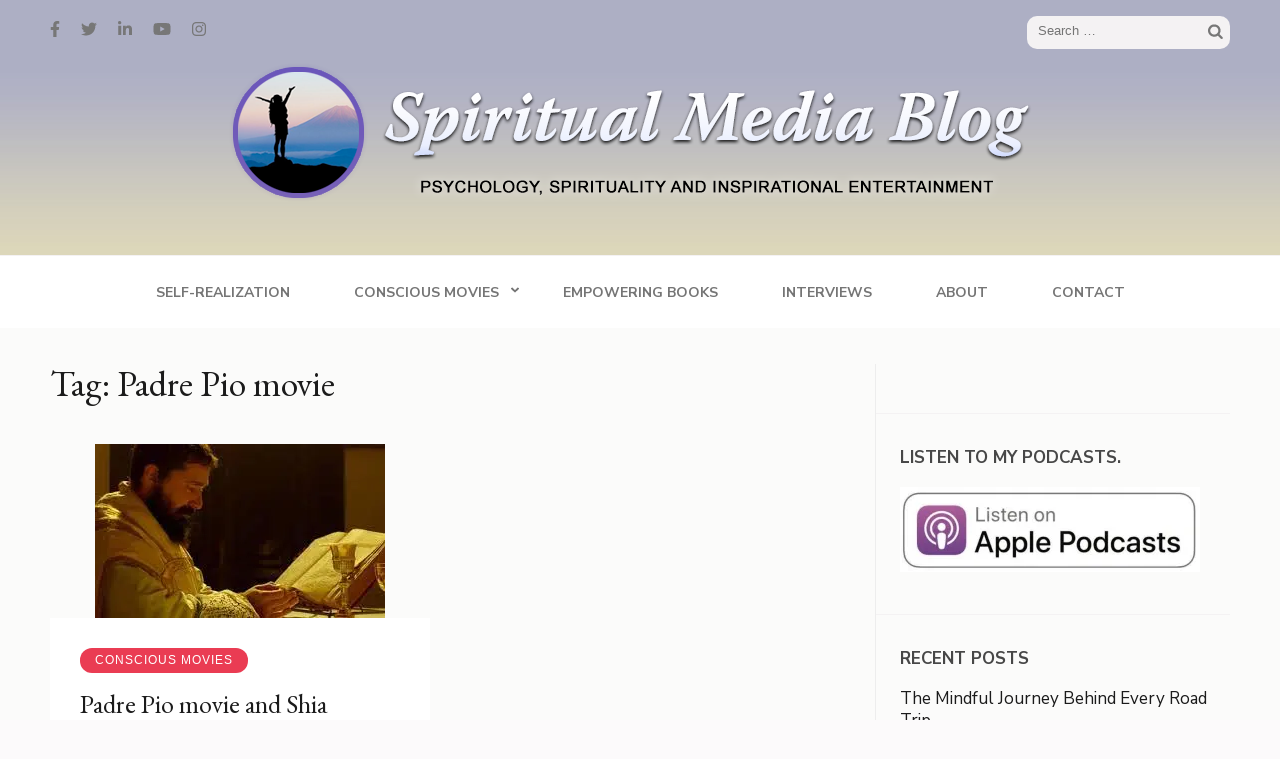

--- FILE ---
content_type: text/html; charset=UTF-8
request_url: https://www.spiritualmediablog.com/tag/padre-pio-movie/
body_size: 14333
content:
<!DOCTYPE html>
<html lang="en-US" id="html">
<head itemscope itemtype="https://schema.org/WebSite">
<meta charset="UTF-8">
<meta name="viewport" content="width=device-width, initial-scale=1">
<link rel="profile" href="https://gmpg.org/xfn/11">
<link rel="pingback" href="https://www.spiritualmediablog.com/xmlrpc.php">

<meta name='robots' content='index, follow, max-image-preview:large, max-snippet:-1, max-video-preview:-1' />
	<style>img:is([sizes="auto" i], [sizes^="auto," i]) { contain-intrinsic-size: 3000px 1500px }</style>
	<meta property="og:title" content="Spiritual Media Blog"/>
<meta property="og:description" content="Psychology, Spirituality, Inspirational Entertainment"/>
<meta property="og:image" content="https://www.spiritualmediablog.com/wp-content/uploads/2022/09/pio.jpeg"/>
<meta property="og:image:width" content="290" />
<meta property="og:image:height" content="174" />
<meta property="og:image:type" content="image/jpeg" />
<meta property="og:type" content="article"/>
<meta property="og:article:published_time" content="2022-09-18 09:52:05"/>
<meta property="og:article:modified_time" content="2022-09-18 09:53:21"/>
<meta property="og:article:tag" content="Padre Pio movie"/>
<meta property="og:article:tag" content="Shia LaBeouf spiritual transformation"/>
<meta name="twitter:card" content="summary">
<meta name="twitter:title" content="Spiritual Media Blog"/>
<meta name="twitter:description" content="Psychology, Spirituality, Inspirational Entertainment"/>
<meta name="twitter:image" content="https://www.spiritualmediablog.com/wp-content/uploads/2022/09/pio.jpeg"/>

	<!-- This site is optimized with the Yoast SEO plugin v26.3 - https://yoast.com/wordpress/plugins/seo/ -->
	<title>Padre Pio movie Archives - Spiritual Media Blog</title>
	<link rel="canonical" href="https://www.spiritualmediablog.com/tag/padre-pio-movie/" />
	<meta property="og:url" content="https://www.spiritualmediablog.com/tag/padre-pio-movie/" />
	<meta property="og:site_name" content="Spiritual Media Blog" />
	<meta name="twitter:site" content="@MatthewWelsh" />
	<script data-jetpack-boost="ignore" type="application/ld+json" class="yoast-schema-graph">{"@context":"https://schema.org","@graph":[{"@type":"CollectionPage","@id":"https://www.spiritualmediablog.com/tag/padre-pio-movie/","url":"https://www.spiritualmediablog.com/tag/padre-pio-movie/","name":"Padre Pio movie Archives - Spiritual Media Blog","isPartOf":{"@id":"https://www.spiritualmediablog.com/#website"},"primaryImageOfPage":{"@id":"https://www.spiritualmediablog.com/tag/padre-pio-movie/#primaryimage"},"image":{"@id":"https://www.spiritualmediablog.com/tag/padre-pio-movie/#primaryimage"},"thumbnailUrl":"https://i0.wp.com/www.spiritualmediablog.com/wp-content/uploads/2022/09/pio.jpeg?fit=290%2C174&ssl=1","breadcrumb":{"@id":"https://www.spiritualmediablog.com/tag/padre-pio-movie/#breadcrumb"},"inLanguage":"en-US"},{"@type":"ImageObject","inLanguage":"en-US","@id":"https://www.spiritualmediablog.com/tag/padre-pio-movie/#primaryimage","url":"https://i0.wp.com/www.spiritualmediablog.com/wp-content/uploads/2022/09/pio.jpeg?fit=290%2C174&ssl=1","contentUrl":"https://i0.wp.com/www.spiritualmediablog.com/wp-content/uploads/2022/09/pio.jpeg?fit=290%2C174&ssl=1","width":290,"height":174},{"@type":"BreadcrumbList","@id":"https://www.spiritualmediablog.com/tag/padre-pio-movie/#breadcrumb","itemListElement":[{"@type":"ListItem","position":1,"name":"Home","item":"https://www.spiritualmediablog.com/"},{"@type":"ListItem","position":2,"name":"Padre Pio movie"}]},{"@type":"WebSite","@id":"https://www.spiritualmediablog.com/#website","url":"https://www.spiritualmediablog.com/","name":"Spiritual Media Blog","description":"Psychology, Spirituality, Inspirational Entertainment","publisher":{"@id":"https://www.spiritualmediablog.com/#organization"},"potentialAction":[{"@type":"SearchAction","target":{"@type":"EntryPoint","urlTemplate":"https://www.spiritualmediablog.com/?s={search_term_string}"},"query-input":{"@type":"PropertyValueSpecification","valueRequired":true,"valueName":"search_term_string"}}],"inLanguage":"en-US"},{"@type":"Organization","@id":"https://www.spiritualmediablog.com/#organization","name":"Spiritual Media Blog","url":"https://www.spiritualmediablog.com/","logo":{"@type":"ImageObject","inLanguage":"en-US","@id":"https://www.spiritualmediablog.com/#/schema/logo/image/","url":"https://i0.wp.com/www.spiritualmediablog.com/wp-content/uploads/2020/07/header-1-4.png?fit=869%2C181&ssl=1","contentUrl":"https://i0.wp.com/www.spiritualmediablog.com/wp-content/uploads/2020/07/header-1-4.png?fit=869%2C181&ssl=1","width":869,"height":181,"caption":"Spiritual Media Blog"},"image":{"@id":"https://www.spiritualmediablog.com/#/schema/logo/image/"},"sameAs":["https://www.facebook.com/MattWelshSpiritualMediaBlog/","https://x.com/MatthewWelsh"]}]}</script>
	<!-- / Yoast SEO plugin. -->


<link rel='dns-prefetch' href='//static.addtoany.com' />
<link rel='dns-prefetch' href='//fonts.googleapis.com' />
<link rel='preconnect' href='//i0.wp.com' />
<link rel='preconnect' href='//c0.wp.com' />
<link rel="alternate" type="application/rss+xml" title="Spiritual Media Blog &raquo; Feed" href="https://www.spiritualmediablog.com/feed/" />
<link rel="alternate" type="application/rss+xml" title="Spiritual Media Blog &raquo; Comments Feed" href="https://www.spiritualmediablog.com/comments/feed/" />
<link rel="alternate" type="application/rss+xml" title="Spiritual Media Blog &raquo; Padre Pio movie Tag Feed" href="https://www.spiritualmediablog.com/tag/padre-pio-movie/feed/" />
		<!-- This site uses the Google Analytics by MonsterInsights plugin v9.9.0 - Using Analytics tracking - https://www.monsterinsights.com/ -->
							
			
			
							<!-- / Google Analytics by MonsterInsights -->
		
<link rel='stylesheet' id='all-css-8f020c86a2cc1ec60cd22f9e54bf13e3' href='https://www.spiritualmediablog.com/wp-content/boost-cache/static/abe9fb30a1.min.css' type='text/css' media='all' />
<style id='wp-emoji-styles-inline-css'>

	img.wp-smiley, img.emoji {
		display: inline !important;
		border: none !important;
		box-shadow: none !important;
		height: 1em !important;
		width: 1em !important;
		margin: 0 0.07em !important;
		vertical-align: -0.1em !important;
		background: none !important;
		padding: 0 !important;
	}
</style>
<style id='classic-theme-styles-inline-css'>
/*! This file is auto-generated */
.wp-block-button__link{color:#fff;background-color:#32373c;border-radius:9999px;box-shadow:none;text-decoration:none;padding:calc(.667em + 2px) calc(1.333em + 2px);font-size:1.125em}.wp-block-file__button{background:#32373c;color:#fff;text-decoration:none}
</style>
<style id='jetpack-sharing-buttons-style-inline-css'>
.jetpack-sharing-buttons__services-list{display:flex;flex-direction:row;flex-wrap:wrap;gap:0;list-style-type:none;margin:5px;padding:0}.jetpack-sharing-buttons__services-list.has-small-icon-size{font-size:12px}.jetpack-sharing-buttons__services-list.has-normal-icon-size{font-size:16px}.jetpack-sharing-buttons__services-list.has-large-icon-size{font-size:24px}.jetpack-sharing-buttons__services-list.has-huge-icon-size{font-size:36px}@media print{.jetpack-sharing-buttons__services-list{display:none!important}}.editor-styles-wrapper .wp-block-jetpack-sharing-buttons{gap:0;padding-inline-start:0}ul.jetpack-sharing-buttons__services-list.has-background{padding:1.25em 2.375em}
</style>
<style id='global-styles-inline-css'>
:root{--wp--preset--aspect-ratio--square: 1;--wp--preset--aspect-ratio--4-3: 4/3;--wp--preset--aspect-ratio--3-4: 3/4;--wp--preset--aspect-ratio--3-2: 3/2;--wp--preset--aspect-ratio--2-3: 2/3;--wp--preset--aspect-ratio--16-9: 16/9;--wp--preset--aspect-ratio--9-16: 9/16;--wp--preset--color--black: #000000;--wp--preset--color--cyan-bluish-gray: #abb8c3;--wp--preset--color--white: #ffffff;--wp--preset--color--pale-pink: #f78da7;--wp--preset--color--vivid-red: #cf2e2e;--wp--preset--color--luminous-vivid-orange: #ff6900;--wp--preset--color--luminous-vivid-amber: #fcb900;--wp--preset--color--light-green-cyan: #7bdcb5;--wp--preset--color--vivid-green-cyan: #00d084;--wp--preset--color--pale-cyan-blue: #8ed1fc;--wp--preset--color--vivid-cyan-blue: #0693e3;--wp--preset--color--vivid-purple: #9b51e0;--wp--preset--gradient--vivid-cyan-blue-to-vivid-purple: linear-gradient(135deg,rgba(6,147,227,1) 0%,rgb(155,81,224) 100%);--wp--preset--gradient--light-green-cyan-to-vivid-green-cyan: linear-gradient(135deg,rgb(122,220,180) 0%,rgb(0,208,130) 100%);--wp--preset--gradient--luminous-vivid-amber-to-luminous-vivid-orange: linear-gradient(135deg,rgba(252,185,0,1) 0%,rgba(255,105,0,1) 100%);--wp--preset--gradient--luminous-vivid-orange-to-vivid-red: linear-gradient(135deg,rgba(255,105,0,1) 0%,rgb(207,46,46) 100%);--wp--preset--gradient--very-light-gray-to-cyan-bluish-gray: linear-gradient(135deg,rgb(238,238,238) 0%,rgb(169,184,195) 100%);--wp--preset--gradient--cool-to-warm-spectrum: linear-gradient(135deg,rgb(74,234,220) 0%,rgb(151,120,209) 20%,rgb(207,42,186) 40%,rgb(238,44,130) 60%,rgb(251,105,98) 80%,rgb(254,248,76) 100%);--wp--preset--gradient--blush-light-purple: linear-gradient(135deg,rgb(255,206,236) 0%,rgb(152,150,240) 100%);--wp--preset--gradient--blush-bordeaux: linear-gradient(135deg,rgb(254,205,165) 0%,rgb(254,45,45) 50%,rgb(107,0,62) 100%);--wp--preset--gradient--luminous-dusk: linear-gradient(135deg,rgb(255,203,112) 0%,rgb(199,81,192) 50%,rgb(65,88,208) 100%);--wp--preset--gradient--pale-ocean: linear-gradient(135deg,rgb(255,245,203) 0%,rgb(182,227,212) 50%,rgb(51,167,181) 100%);--wp--preset--gradient--electric-grass: linear-gradient(135deg,rgb(202,248,128) 0%,rgb(113,206,126) 100%);--wp--preset--gradient--midnight: linear-gradient(135deg,rgb(2,3,129) 0%,rgb(40,116,252) 100%);--wp--preset--font-size--small: 13px;--wp--preset--font-size--medium: 20px;--wp--preset--font-size--large: 36px;--wp--preset--font-size--x-large: 42px;--wp--preset--spacing--20: 0.44rem;--wp--preset--spacing--30: 0.67rem;--wp--preset--spacing--40: 1rem;--wp--preset--spacing--50: 1.5rem;--wp--preset--spacing--60: 2.25rem;--wp--preset--spacing--70: 3.38rem;--wp--preset--spacing--80: 5.06rem;--wp--preset--shadow--natural: 6px 6px 9px rgba(0, 0, 0, 0.2);--wp--preset--shadow--deep: 12px 12px 50px rgba(0, 0, 0, 0.4);--wp--preset--shadow--sharp: 6px 6px 0px rgba(0, 0, 0, 0.2);--wp--preset--shadow--outlined: 6px 6px 0px -3px rgba(255, 255, 255, 1), 6px 6px rgba(0, 0, 0, 1);--wp--preset--shadow--crisp: 6px 6px 0px rgba(0, 0, 0, 1);}:where(.is-layout-flex){gap: 0.5em;}:where(.is-layout-grid){gap: 0.5em;}body .is-layout-flex{display: flex;}.is-layout-flex{flex-wrap: wrap;align-items: center;}.is-layout-flex > :is(*, div){margin: 0;}body .is-layout-grid{display: grid;}.is-layout-grid > :is(*, div){margin: 0;}:where(.wp-block-columns.is-layout-flex){gap: 2em;}:where(.wp-block-columns.is-layout-grid){gap: 2em;}:where(.wp-block-post-template.is-layout-flex){gap: 1.25em;}:where(.wp-block-post-template.is-layout-grid){gap: 1.25em;}.has-black-color{color: var(--wp--preset--color--black) !important;}.has-cyan-bluish-gray-color{color: var(--wp--preset--color--cyan-bluish-gray) !important;}.has-white-color{color: var(--wp--preset--color--white) !important;}.has-pale-pink-color{color: var(--wp--preset--color--pale-pink) !important;}.has-vivid-red-color{color: var(--wp--preset--color--vivid-red) !important;}.has-luminous-vivid-orange-color{color: var(--wp--preset--color--luminous-vivid-orange) !important;}.has-luminous-vivid-amber-color{color: var(--wp--preset--color--luminous-vivid-amber) !important;}.has-light-green-cyan-color{color: var(--wp--preset--color--light-green-cyan) !important;}.has-vivid-green-cyan-color{color: var(--wp--preset--color--vivid-green-cyan) !important;}.has-pale-cyan-blue-color{color: var(--wp--preset--color--pale-cyan-blue) !important;}.has-vivid-cyan-blue-color{color: var(--wp--preset--color--vivid-cyan-blue) !important;}.has-vivid-purple-color{color: var(--wp--preset--color--vivid-purple) !important;}.has-black-background-color{background-color: var(--wp--preset--color--black) !important;}.has-cyan-bluish-gray-background-color{background-color: var(--wp--preset--color--cyan-bluish-gray) !important;}.has-white-background-color{background-color: var(--wp--preset--color--white) !important;}.has-pale-pink-background-color{background-color: var(--wp--preset--color--pale-pink) !important;}.has-vivid-red-background-color{background-color: var(--wp--preset--color--vivid-red) !important;}.has-luminous-vivid-orange-background-color{background-color: var(--wp--preset--color--luminous-vivid-orange) !important;}.has-luminous-vivid-amber-background-color{background-color: var(--wp--preset--color--luminous-vivid-amber) !important;}.has-light-green-cyan-background-color{background-color: var(--wp--preset--color--light-green-cyan) !important;}.has-vivid-green-cyan-background-color{background-color: var(--wp--preset--color--vivid-green-cyan) !important;}.has-pale-cyan-blue-background-color{background-color: var(--wp--preset--color--pale-cyan-blue) !important;}.has-vivid-cyan-blue-background-color{background-color: var(--wp--preset--color--vivid-cyan-blue) !important;}.has-vivid-purple-background-color{background-color: var(--wp--preset--color--vivid-purple) !important;}.has-black-border-color{border-color: var(--wp--preset--color--black) !important;}.has-cyan-bluish-gray-border-color{border-color: var(--wp--preset--color--cyan-bluish-gray) !important;}.has-white-border-color{border-color: var(--wp--preset--color--white) !important;}.has-pale-pink-border-color{border-color: var(--wp--preset--color--pale-pink) !important;}.has-vivid-red-border-color{border-color: var(--wp--preset--color--vivid-red) !important;}.has-luminous-vivid-orange-border-color{border-color: var(--wp--preset--color--luminous-vivid-orange) !important;}.has-luminous-vivid-amber-border-color{border-color: var(--wp--preset--color--luminous-vivid-amber) !important;}.has-light-green-cyan-border-color{border-color: var(--wp--preset--color--light-green-cyan) !important;}.has-vivid-green-cyan-border-color{border-color: var(--wp--preset--color--vivid-green-cyan) !important;}.has-pale-cyan-blue-border-color{border-color: var(--wp--preset--color--pale-cyan-blue) !important;}.has-vivid-cyan-blue-border-color{border-color: var(--wp--preset--color--vivid-cyan-blue) !important;}.has-vivid-purple-border-color{border-color: var(--wp--preset--color--vivid-purple) !important;}.has-vivid-cyan-blue-to-vivid-purple-gradient-background{background: var(--wp--preset--gradient--vivid-cyan-blue-to-vivid-purple) !important;}.has-light-green-cyan-to-vivid-green-cyan-gradient-background{background: var(--wp--preset--gradient--light-green-cyan-to-vivid-green-cyan) !important;}.has-luminous-vivid-amber-to-luminous-vivid-orange-gradient-background{background: var(--wp--preset--gradient--luminous-vivid-amber-to-luminous-vivid-orange) !important;}.has-luminous-vivid-orange-to-vivid-red-gradient-background{background: var(--wp--preset--gradient--luminous-vivid-orange-to-vivid-red) !important;}.has-very-light-gray-to-cyan-bluish-gray-gradient-background{background: var(--wp--preset--gradient--very-light-gray-to-cyan-bluish-gray) !important;}.has-cool-to-warm-spectrum-gradient-background{background: var(--wp--preset--gradient--cool-to-warm-spectrum) !important;}.has-blush-light-purple-gradient-background{background: var(--wp--preset--gradient--blush-light-purple) !important;}.has-blush-bordeaux-gradient-background{background: var(--wp--preset--gradient--blush-bordeaux) !important;}.has-luminous-dusk-gradient-background{background: var(--wp--preset--gradient--luminous-dusk) !important;}.has-pale-ocean-gradient-background{background: var(--wp--preset--gradient--pale-ocean) !important;}.has-electric-grass-gradient-background{background: var(--wp--preset--gradient--electric-grass) !important;}.has-midnight-gradient-background{background: var(--wp--preset--gradient--midnight) !important;}.has-small-font-size{font-size: var(--wp--preset--font-size--small) !important;}.has-medium-font-size{font-size: var(--wp--preset--font-size--medium) !important;}.has-large-font-size{font-size: var(--wp--preset--font-size--large) !important;}.has-x-large-font-size{font-size: var(--wp--preset--font-size--x-large) !important;}
:where(.wp-block-post-template.is-layout-flex){gap: 1.25em;}:where(.wp-block-post-template.is-layout-grid){gap: 1.25em;}
:where(.wp-block-columns.is-layout-flex){gap: 2em;}:where(.wp-block-columns.is-layout-grid){gap: 2em;}
:root :where(.wp-block-pullquote){font-size: 1.5em;line-height: 1.6;}
</style>
<link rel='stylesheet' id='dashicons-css' href='https://www.spiritualmediablog.com/wp-includes/css/dashicons.min.css?ver=31f6a79ec867ceca664fbd83f6d00893' media='all' />
<link rel='stylesheet' id='elegant-pin-google-fonts-css' href='https://fonts.googleapis.com/css?family=EB+Garamond%3A400%2C400i%2C700%2C700i%7CNunito+Sans%3A400%2C400i%2C700%2C700i&#038;display=fallback' media='all' />






<link rel="https://api.w.org/" href="https://www.spiritualmediablog.com/wp-json/" /><link rel="alternate" title="JSON" type="application/json" href="https://www.spiritualmediablog.com/wp-json/wp/v2/tags/1725" /><link rel="EditURI" type="application/rsd+xml" title="RSD" href="https://www.spiritualmediablog.com/xmlrpc.php?rsd" />
		<!-- Custom Logo: hide header text -->
		<style id="custom-logo-css" type="text/css">
			.site-title, .site-description {
				position: absolute;
				clip-path: inset(50%);
			}
		</style>
		<meta name="generator" content="Elementor 3.32.5; features: additional_custom_breakpoints; settings: css_print_method-external, google_font-enabled, font_display-auto">
			<style>
				.e-con.e-parent:nth-of-type(n+4):not(.e-lazyloaded):not(.e-no-lazyload),
				.e-con.e-parent:nth-of-type(n+4):not(.e-lazyloaded):not(.e-no-lazyload) * {
					background-image: none !important;
				}
				@media screen and (max-height: 1024px) {
					.e-con.e-parent:nth-of-type(n+3):not(.e-lazyloaded):not(.e-no-lazyload),
					.e-con.e-parent:nth-of-type(n+3):not(.e-lazyloaded):not(.e-no-lazyload) * {
						background-image: none !important;
					}
				}
				@media screen and (max-height: 640px) {
					.e-con.e-parent:nth-of-type(n+2):not(.e-lazyloaded):not(.e-no-lazyload),
					.e-con.e-parent:nth-of-type(n+2):not(.e-lazyloaded):not(.e-no-lazyload) * {
						background-image: none !important;
					}
				}
			</style>
			<link rel="icon" href="https://i0.wp.com/www.spiritualmediablog.com/wp-content/uploads/2020/06/cropped-header-blog-3-e1592289276749-3.jpg?fit=32%2C32&#038;ssl=1" sizes="32x32" />
<link rel="icon" href="https://i0.wp.com/www.spiritualmediablog.com/wp-content/uploads/2020/06/cropped-header-blog-3-e1592289276749-3.jpg?fit=192%2C192&#038;ssl=1" sizes="192x192" />
<link rel="apple-touch-icon" href="https://i0.wp.com/www.spiritualmediablog.com/wp-content/uploads/2020/06/cropped-header-blog-3-e1592289276749-3.jpg?fit=180%2C180&#038;ssl=1" />
<meta name="msapplication-TileImage" content="https://i0.wp.com/www.spiritualmediablog.com/wp-content/uploads/2020/06/cropped-header-blog-3-e1592289276749-3.jpg?fit=270%2C270&#038;ssl=1" />
		<style type="text/css" id="wp-custom-css">
			.site-header {background:
url("https://www.spiritualmediablog.com/images/header-bg-1.jpg") bottom repeat-x; 
}

.mobile-site-header {background:
url("https://www.spiritualmediablog.com/images/header-bg-1.jpg") bottom repeat-x; 
}

.testimonial-box {
    background: #e3e2e2;
    margin-bottom:20px;
    padding:16px 16px 8px 16px;
   border-radius: 11px;
    } 

#primary .post .text-holder .btn-readmore, #primary .latest_post .text-holder .btn-readmore {
    color: rgb(234, 60, 83);
}

/*Fix for IE*/

#primary .post .text-holder .btn-readmore::after, #primary .latest_post .text-holder .btn-readmore::after {
    color: rgb(234, 60, 83);
}

.post .entry-meta, .page .entry-meta {
    display: none;
}

.post .img-holder img, .page .img-holder img {
	width: auto;

}

.single-post .wp-post-image {
	display: none;
}

/* Homepage Slider */

.slideshow {
	max-width:1400px;
	margin:auto;
}
.slideshow div.owl-carousel .owl-item > div img {
    vertical-align: top;
    width: 100%;
    max-width: 1300px;
    margin: auto;
}

@media only screen and (max-width: 992x) {
.slideshow {
display:none;
}
}

/*Homepage signup form */

element {

}
.blossomthemes-email-newsletter-wrapper .text-holder {
padding: 20px;
}		</style>
		<style type='text/css' media='all'>        :root{
            --primary-color: #ea3c53;
        }
        #primary .post .text-holder .btn-readmore:after,
        #primary .latest_post .text-holder .btn-readmore:after{
             background-image: url('data:image/svg+xml; utf8, <svg xmlns="http://www.w3.org/2000/svg" width="30" height="10" viewBox="0 0 30 10"><g id="arrow" transform="translate(-10)"><path fill="%23ea3c53" d="M24.5,44.974H46.613L44.866,40.5a34.908,34.908,0,0,0,9.634,5,34.908,34.908,0,0,0-9.634,5l1.746-4.474H24.5Z" transform="translate(-14.5 -40.5)"></path></g></svg>');
        }
    </style></head>

<body data-rsssl=1 class="archive tag tag-padre-pio-movie tag-1725 wp-custom-logo wp-theme-elegant-pink wp-child-theme-elegant-pin hfeed elementor-default elementor-kit-14362" itemscope itemtype="https://schema.org/WebPage">
<div id="page" class="site">
    <a class="skip-link screen-reader-text" href="#content">Skip to content (Press Enter)</a>
    <div id="mobilemasthead" class="mobile-site-header">
        <div class="container">
            <div class="mobile-site-branding" itemscope itemtype="https://schema.org/Organization">
                <a href="https://www.spiritualmediablog.com/" class="custom-logo-link" rel="home"><img fetchpriority="high" width="869" height="181" src="https://i0.wp.com/www.spiritualmediablog.com/wp-content/uploads/2020/07/header-1-4.png?fit=869%2C181&amp;ssl=1" class="custom-logo" alt="Spiritual Media Blog - Psychology, Spirituality, Inspirational Entertainment" decoding="async" srcset="https://i0.wp.com/www.spiritualmediablog.com/wp-content/uploads/2020/07/header-1-4.png?w=869&amp;ssl=1 869w, https://i0.wp.com/www.spiritualmediablog.com/wp-content/uploads/2020/07/header-1-4.png?resize=300%2C62&amp;ssl=1 300w, https://i0.wp.com/www.spiritualmediablog.com/wp-content/uploads/2020/07/header-1-4.png?resize=768%2C160&amp;ssl=1 768w" sizes="(max-width: 869px) 100vw, 869px" /></a>                <div class="text-logo">
                    <p class="site-title" itemprop="name"><a href="https://www.spiritualmediablog.com/" rel="home" itemprop="url">Spiritual Media Blog</a></p>
                                        <p class="site-description" itemprop="description">Psychology, Spirituality, Inspirational Entertainment</p>
                     
                </div>           
            </div><!-- .site-branding -->
            <button class="btn-menu-opener" data-toggle-target=".main-menu-modal" data-toggle-body-class="showing-main-menu-modal" aria-expanded="false" data-set-focus=".close-main-nav-toggle">
                <span></span>
                <span></span>
                <span></span>
            </button>
        </div>

        <div class="mobile-menu">
            
            <nav id="mobile-site-navigation" class="mobile-main-navigation" role="navigation" itemscope itemtype="https://schema.org/SiteNavigationElement">
                <div class="primary-menu-list main-menu-modal cover-modal" data-modal-target-string=".main-menu-modal">
                    <button class="close close-main-nav-toggle" data-toggle-target=".main-menu-modal" data-toggle-body-class="showing-main-menu-modal" aria-expanded="false" data-set-focus=".main-menu-modal"></button>
                    <form role="search" method="get" class="search-form" action="https://www.spiritualmediablog.com/">
				<label>
					<span class="screen-reader-text">Search for:</span>
					<input type="search" class="search-field" placeholder="Search &hellip;" value="" name="s" />
				</label>
				<input type="submit" class="search-submit" value="Search" />
			</form>                    <div class="mobile-menu-title" aria-label="Mobile">
                        <div class="menu-header-menu-container"><ul id="mobile-primary-menu" class="nav-menu main-menu-modal"><li id="menu-item-15996" class="menu-item menu-item-type-taxonomy menu-item-object-category menu-item-15996"><a href="https://www.spiritualmediablog.com/category/self-realization-2/">Self-Realization</a></li>
<li id="menu-item-9608" class="menu-item menu-item-type-taxonomy menu-item-object-category menu-item-has-children menu-item-9608"><a href="https://www.spiritualmediablog.com/category/movies/">Conscious Movies</a>
<ul class="sub-menu">
	<li id="menu-item-9611" class="menu-item menu-item-type-taxonomy menu-item-object-category menu-item-9611"><a href="https://www.spiritualmediablog.com/category/television/">Transformational Television</a></li>
	<li id="menu-item-9612" class="menu-item menu-item-type-taxonomy menu-item-object-category menu-item-9612"><a href="https://www.spiritualmediablog.com/category/music/">Mindful Music</a></li>
</ul>
</li>
<li id="menu-item-9609" class="menu-item menu-item-type-taxonomy menu-item-object-category menu-item-9609"><a href="https://www.spiritualmediablog.com/category/books/">Empowering Books</a></li>
<li id="menu-item-9610" class="menu-item menu-item-type-taxonomy menu-item-object-category menu-item-9610"><a href="https://www.spiritualmediablog.com/category/exclusive-interviews/">Interviews</a></li>
<li id="menu-item-9613" class="menu-item menu-item-type-post_type menu-item-object-page menu-item-9613"><a href="https://www.spiritualmediablog.com/about/">About</a></li>
<li id="menu-item-9614" class="menu-item menu-item-type-post_type menu-item-object-page menu-item-9614"><a href="https://www.spiritualmediablog.com/contact/">Contact</a></li>
</ul></div>                    </div>
                        <ul class="social-networks">
		            <li><a href="https://www.facebook.com/MattWelshSpiritualMediaBlog/" target="_blank" title="Facebook"><span class="fa fa-facebook"></span></a></li>
		    
            <li><a href="https://twitter.com/MatthewWelsh" target="_blank" title="Twitter"><span class="fa fa-twitter"></span></a></li>
		            <li><a href="https://www.linkedin.com/in/dr-matthew-welsh-j-d-ph-d-b557756/" target="_blank" title="LinkedIn"><span class="fa fa-linkedin"></span></a></li>
		            <li><a href="https://www.youtube.com/@matthewwelsh8608" target="_blank" title="YouTube"><span class="fa fa-youtube"></span></a></li>
		            <li><a href="https://www.instagram.com/drmattwelsh/" target="_blank" title="Instagram"><span class="fa fa-instagram"></span></a></li>
        	</ul>
                    </div>
               
            </nav><!-- #mobile-site-navigation -->
            
        </div>
        
    </div>	

	<header id="masthead" class="site-header" role="banner" itemscope itemtype="https://schema.org/WPHeader">
		<div class="container">
			
            <div class="header-t">
    			    <ul class="social-networks">
		            <li><a href="https://www.facebook.com/MattWelshSpiritualMediaBlog/" target="_blank" title="Facebook"><span class="fa fa-facebook"></span></a></li>
		    
            <li><a href="https://twitter.com/MatthewWelsh" target="_blank" title="Twitter"><span class="fa fa-twitter"></span></a></li>
		            <li><a href="https://www.linkedin.com/in/dr-matthew-welsh-j-d-ph-d-b557756/" target="_blank" title="LinkedIn"><span class="fa fa-linkedin"></span></a></li>
		            <li><a href="https://www.youtube.com/@matthewwelsh8608" target="_blank" title="YouTube"><span class="fa fa-youtube"></span></a></li>
		            <li><a href="https://www.instagram.com/drmattwelsh/" target="_blank" title="Instagram"><span class="fa fa-instagram"></span></a></li>
        	</ul>
        			<form role="search" method="get" class="search-form" action="https://www.spiritualmediablog.com/">
				<label>
					<span class="screen-reader-text">Search for:</span>
					<input type="search" class="search-field" placeholder="Search &hellip;" value="" name="s" />
				</label>
				<input type="submit" class="search-submit" value="Search" />
			</form>			</div>
            
            <div class="site-branding" itemscope itemtype="https://schema.org/Organization">
                <a href="https://www.spiritualmediablog.com/" class="custom-logo-link" rel="home"><img fetchpriority="high" width="869" height="181" src="https://i0.wp.com/www.spiritualmediablog.com/wp-content/uploads/2020/07/header-1-4.png?fit=869%2C181&amp;ssl=1" class="custom-logo" alt="Spiritual Media Blog - Psychology, Spirituality, Inspirational Entertainment" decoding="async" srcset="https://i0.wp.com/www.spiritualmediablog.com/wp-content/uploads/2020/07/header-1-4.png?w=869&amp;ssl=1 869w, https://i0.wp.com/www.spiritualmediablog.com/wp-content/uploads/2020/07/header-1-4.png?resize=300%2C62&amp;ssl=1 300w, https://i0.wp.com/www.spiritualmediablog.com/wp-content/uploads/2020/07/header-1-4.png?resize=768%2C160&amp;ssl=1 768w" sizes="(max-width: 869px) 100vw, 869px" /></a>                    <p class="site-title" itemprop="name"><a href="https://www.spiritualmediablog.com/" rel="home" itemprop="url">Spiritual Media Blog</a></p>
                                <p class="site-description" itemprop="description">Psychology, Spirituality, Inspirational Entertainment</p>
                            
            </div><!-- .site-branding -->
            
        </div><!-- .container -->
   </header><!-- #masthead -->
   
    <div class="nav">
        <div class="container">         
            <nav id="site-navigation" class="main-navigation" role="navigation" itemscope itemtype="https://schema.org/SiteNavigationElement">
		  	   <button class="menu-toggle" aria-controls="primary-menu" aria-expanded="false">Primary Menu</button>
                <div class="menu-header-menu-container"><ul id="primary-menu" class="menu"><li class="menu-item menu-item-type-taxonomy menu-item-object-category menu-item-15996"><a href="https://www.spiritualmediablog.com/category/self-realization-2/">Self-Realization</a></li>
<li class="menu-item menu-item-type-taxonomy menu-item-object-category menu-item-has-children menu-item-9608"><a href="https://www.spiritualmediablog.com/category/movies/">Conscious Movies</a>
<ul class="sub-menu">
	<li class="menu-item menu-item-type-taxonomy menu-item-object-category menu-item-9611"><a href="https://www.spiritualmediablog.com/category/television/">Transformational Television</a></li>
	<li class="menu-item menu-item-type-taxonomy menu-item-object-category menu-item-9612"><a href="https://www.spiritualmediablog.com/category/music/">Mindful Music</a></li>
</ul>
</li>
<li class="menu-item menu-item-type-taxonomy menu-item-object-category menu-item-9609"><a href="https://www.spiritualmediablog.com/category/books/">Empowering Books</a></li>
<li class="menu-item menu-item-type-taxonomy menu-item-object-category menu-item-9610"><a href="https://www.spiritualmediablog.com/category/exclusive-interviews/">Interviews</a></li>
<li class="menu-item menu-item-type-post_type menu-item-object-page menu-item-9613"><a href="https://www.spiritualmediablog.com/about/">About</a></li>
<li class="menu-item menu-item-type-post_type menu-item-object-page menu-item-9614"><a href="https://www.spiritualmediablog.com/contact/">Contact</a></li>
</ul></div>            </nav><!-- #site-navigation -->
        </div>
    </div>
    
        
    <div class="container">
                    <div id="content" class="site-content">
        
	<div id="primary" class="content-area">
		<main id="main" class="site-main" role="main">

		
			<header class="page-header">
				<h1 class="archive-title">Tag: <span>Padre Pio movie</span></h1>			</header><!-- .page-header -->
            
            <div class="row ep-masonry">
			
<article id="post-17293" class="post-17293 post type-post status-publish format-standard has-post-thumbnail hentry category-movies tag-padre-pio-movie tag-shia-labeouf-spiritual-transformation latest_post">
            <div class="img-holder">
            <a class="post-thumbnail" href="https://www.spiritualmediablog.com/2022/09/18/padre-pio-movie-and-shia-labeoufs-spiritual-transformation/"><img width="290" height="174" src="https://i0.wp.com/www.spiritualmediablog.com/wp-content/uploads/2022/09/pio.jpeg?resize=290%2C174&amp;ssl=1" class="attachment-elegant-pink-3col-image size-elegant-pink-3col-image wp-post-image" alt="" itemprop="image" decoding="async" /></a>
                <ul class="entry-meta">
        <li>
            <a href="https://www.spiritualmediablog.com/2022/09/18/padre-pio-movie-and-shia-labeoufs-spiritual-transformation/" class="posted-on">
                <time datetime="2022-09-18">
                    18 September 2022                </time>
        </a></li>
        <li><a href="https://www.spiritualmediablog.com/author/matthew/" class="author vcard">Matt Welsh</a></li>
         
    </ul>
        </div>     
        
    <div class="text-holder">
        <header class="entry-header">
            <div class="category"><a href="https://www.spiritualmediablog.com/category/movies/" rel="category tag">Conscious Movies</a></div><h2 class="entry-title"><a href="https://www.spiritualmediablog.com/2022/09/18/padre-pio-movie-and-shia-labeoufs-spiritual-transformation/" rel="bookmark">Padre Pio movie and Shia LaBeouf&#8217;s spiritual transformation</a></h2>        </header><!-- .entry-header -->
    
        <div class="entry-content">
            <p>According to IMDB: PADRE PIO: Stigmata on a Canadian culture We examine the controversial life &hellip; </p>
                    <a href="https://www.spiritualmediablog.com/2022/09/18/padre-pio-movie-and-shia-labeoufs-spiritual-transformation/" class="btn-readmore">Read More</a>
                        </div><!-- .entry-content -->        
    </div>
    <footer class="entry-footer">
			</footer><!-- .entry-footer -->
</article><!-- #post-## -->
            
            </div>
            
        
		</main><!-- #main -->
        
        <div class="pagination"></div>        
	</div><!-- #primary -->


<aside id="secondary" class="widget-area" role="complementary" itemscope itemtype="https://schema.org/WPSideBar">
	<section id="text-12" class="widget widget_text">			<div class="textwidget"><div class="AW-Form-104287158"></div>
<p></p>
</div>
		</section><section id="media_image-5" class="widget widget_media_image"><h2 class="widget-title">Listen To My Podcasts.</h2><a href="https://podcasts.apple.com/podcast/id308845604"><img width="300" height="85" src="https://i0.wp.com/www.spiritualmediablog.com/wp-content/uploads/2020/06/apple-podcasts.jpg?fit=300%2C85&amp;ssl=1" class="image wp-image-14494  attachment-medium size-medium" alt="" style="max-width: 100%; height: auto;" decoding="async" srcset="https://i0.wp.com/www.spiritualmediablog.com/wp-content/uploads/2020/06/apple-podcasts.jpg?w=819&amp;ssl=1 819w, https://i0.wp.com/www.spiritualmediablog.com/wp-content/uploads/2020/06/apple-podcasts.jpg?resize=300%2C85&amp;ssl=1 300w, https://i0.wp.com/www.spiritualmediablog.com/wp-content/uploads/2020/06/apple-podcasts.jpg?resize=768%2C217&amp;ssl=1 768w" sizes="(max-width: 300px) 100vw, 300px" /></a></section><section id="elegant_pink_recent_post-2" class="widget widget_elegant_pink_recent_post"><h2 class="widget-title">Recent Posts</h2>            <ul>
                                    <li>
                        						<header class="entry-header">
							<h3 class="entry-title"><a href="https://www.spiritualmediablog.com/2025/11/14/the-mindful-journey-behind-every-road-trip/">The Mindful Journey Behind Every Road Trip</a></h3>
													</header>                        
                    </li>        
                                    <li>
                        						<header class="entry-header">
							<h3 class="entry-title"><a href="https://www.spiritualmediablog.com/2025/11/13/excerpt-from-love-does-not-know-death/">Excerpt from Love Does Not Know Death</a></h3>
													</header>                        
                    </li>        
                                    <li>
                        						<header class="entry-header">
							<h3 class="entry-title"><a href="https://www.spiritualmediablog.com/2025/11/12/divine-union-on-uniting-with-the-great-provider-consciousness/">Divine Union &#8211; on uniting with the Great Provider Consciousness</a></h3>
													</header>                        
                    </li>        
                                    <li>
                        						<header class="entry-header">
							<h3 class="entry-title"><a href="https://www.spiritualmediablog.com/2025/11/10/sun-sign-vs-moon-sign-vs-rising-sign-the-big-three-in-astrology-explained/">Sun Sign vs Moon Sign vs Rising Sign: The Big Three in Astrology Explained</a></h3>
													</header>                        
                    </li>        
                                    <li>
                        						<header class="entry-header">
							<h3 class="entry-title"><a href="https://www.spiritualmediablog.com/2025/11/10/5-key-metrics-that-track-religious-freedom-across-nations/">5 Key Metrics That Track Religious Freedom Across Nations</a></h3>
													</header>                        
                    </li>        
                            </ul>
            </section></aside><!-- #secondary -->
    </div><!-- .container -->
            </div><!-- #content -->
                    <div class="container">
        <footer class="site-footer">
                        <div class="row">
                
                                    <div class="col">
                        <section id="media_image-3" class="widget widget_media_image"><img width="227" height="300" src="https://i0.wp.com/www.spiritualmediablog.com/wp-content/uploads/2020/06/matthew-welsh3-227x300-1.jpg?fit=227%2C300&amp;ssl=1" class="image wp-image-14345  attachment-full size-full" alt="" style="max-width: 100%; height: auto;" decoding="async" /></section><section id="text-9" class="widget widget_text"><h2 class="widget-title">About Me:</h2>			<div class="textwidget"><p>Dr. Matthew Welsh J.D., Ph.D. created Spiritual Media Blog to features guest posts, reviews, interviews, and articles about spirituality, psychology, and inspirational entertainment.</p>
</div>
		</section><section id="elegant_pink_social_links-3" class="widget widget_elegant_pink_social_links"><h2 class="widget-title">Social</h2>            <ul class="social-networks">
				                <li><a href="https://www.facebook.com/MattWelshSpiritualMediaBlog/" target="_blank" rel="nofollow noopener" title="Facebook" ><span class="fa fa-facebook"></span></a></li>
				                <li><a href="https://twitter.com/MatthewWelsh" target="_blank" rel="nofollow noopener" title="Twitter" ><span class="fa fa-twitter"></span></a></li>
				                <li><a href="https://www.linkedin.com/in/dr-matthew-welsh-j-d-ph-d-b557756/" target="_blank" rel="nofollow noopener" title="Linkedin" ><span class="fa fa-linkedin"></span></a></li>
                                <li><a href="https://www.youtube.com/@matthewwelsh8608" target="_blank" rel="nofollow noopener" title="YouTube" ><span class="fa fa-youtube"></span></a></li>
                                <li><a href="https://www.instagram.com/drmattwelsh/" target="_blank" rel="nofollow noopener" title="Instagram" ><span class="fa fa-instagram"></span></a></li>
                			</ul>
        </section><section id="text-11" class="widget widget_text">			<div class="textwidget"><div class="AW-Form-496060459"></div>
<p>  </p>
</div>
		</section>                    </div>
                                
                
                                    <div class="col">
                        <section id="categories-7" class="widget widget_categories"><h2 class="widget-title">Categories</h2>
			<ul>
					<li class="cat-item cat-item-1561"><a href="https://www.spiritualmediablog.com/category/addiction/">Addiction</a> (65)
</li>
	<li class="cat-item cat-item-8"><a href="https://www.spiritualmediablog.com/category/movies/">Conscious Movies</a> (211)
</li>
	<li class="cat-item cat-item-12"><a href="https://www.spiritualmediablog.com/category/books/">Empowering Books</a> (881)
</li>
	<li class="cat-item cat-item-14"><a href="https://www.spiritualmediablog.com/category/exclusive-interviews/">Exclusive Interviews</a> (446)
</li>
	<li class="cat-item cat-item-56"><a href="https://www.spiritualmediablog.com/category/guest-posts/">Guest Posts</a> (994)
</li>
	<li class="cat-item cat-item-11"><a href="https://www.spiritualmediablog.com/category/inspirational-writing/">Inspirational writing</a> (594)
</li>
	<li class="cat-item cat-item-1632"><a href="https://www.spiritualmediablog.com/category/meditation/">Meditation</a> (42)
</li>
	<li class="cat-item cat-item-13"><a href="https://www.spiritualmediablog.com/category/music/">Mindful Music</a> (60)
</li>
	<li class="cat-item cat-item-1560"><a href="https://www.spiritualmediablog.com/category/parenting/">Parenting</a> (22)
</li>
	<li class="cat-item cat-item-1559"><a href="https://www.spiritualmediablog.com/category/relationships/">Relationships</a> (50)
</li>
	<li class="cat-item cat-item-1563"><a href="https://www.spiritualmediablog.com/category/self-realization-2/">Self-Realization</a> (32)
</li>
	<li class="cat-item cat-item-9"><a href="https://www.spiritualmediablog.com/category/television/">Transformational Television</a> (64)
</li>
	<li class="cat-item cat-item-1558"><a href="https://www.spiritualmediablog.com/category/yoga/">Yoga</a> (33)
</li>
			</ul>

			</section>                    </div>
                               
                
                                
            </div>
            <div class="site-info"><span>Copyright &copy; 2025 <a href="https://www.spiritualmediablog.com/">Spiritual Media Blog</a></span></span><span>Elegant Pin </span><span>Developed By <a href="https://rarathemes.com/" rel="nofollow" target="_blank">Rara Theme</a></span><span>Powered by: <a href="https://wordpress.org/" target="_blank" rel="nofollow">WordPress</a></span></div>        </footer>
        <div class="overlay"></div>
        </div>
    
    
</div><!-- #page -->



<!-- WP Audio player plugin v1.9.15 - https://www.tipsandtricks-hq.com/wordpress-audio-music-player-plugin-4556/ -->
    
    			
			<link rel='stylesheet' id='all-css-0e2c15ad14ac302a4ae2ffb35d850683' href='https://www.spiritualmediablog.com/wp-content/boost-cache/static/c5332fdafe.min.css' type='text/css' media='all' />











<script src="//www.googletagmanager.com/gtag/js?id=G-MDLZ63WL8D"  data-cfasync="false" data-wpfc-render="false" type="text/javascript" async></script><script data-cfasync="false" data-wpfc-render="false" type="text/javascript">
				var mi_version = '9.9.0';
				var mi_track_user = true;
				var mi_no_track_reason = '';
								var MonsterInsightsDefaultLocations = {"page_location":"https:\/\/www.spiritualmediablog.com\/tag\/padre-pio-movie\/"};
								if ( typeof MonsterInsightsPrivacyGuardFilter === 'function' ) {
					var MonsterInsightsLocations = (typeof MonsterInsightsExcludeQuery === 'object') ? MonsterInsightsPrivacyGuardFilter( MonsterInsightsExcludeQuery ) : MonsterInsightsPrivacyGuardFilter( MonsterInsightsDefaultLocations );
				} else {
					var MonsterInsightsLocations = (typeof MonsterInsightsExcludeQuery === 'object') ? MonsterInsightsExcludeQuery : MonsterInsightsDefaultLocations;
				}

								var disableStrs = [
										'ga-disable-G-MDLZ63WL8D',
									];

				/* Function to detect opted out users */
				function __gtagTrackerIsOptedOut() {
					for (var index = 0; index < disableStrs.length; index++) {
						if (document.cookie.indexOf(disableStrs[index] + '=true') > -1) {
							return true;
						}
					}

					return false;
				}

				/* Disable tracking if the opt-out cookie exists. */
				if (__gtagTrackerIsOptedOut()) {
					for (var index = 0; index < disableStrs.length; index++) {
						window[disableStrs[index]] = true;
					}
				}

				/* Opt-out function */
				function __gtagTrackerOptout() {
					for (var index = 0; index < disableStrs.length; index++) {
						document.cookie = disableStrs[index] + '=true; expires=Thu, 31 Dec 2099 23:59:59 UTC; path=/';
						window[disableStrs[index]] = true;
					}
				}

				if ('undefined' === typeof gaOptout) {
					function gaOptout() {
						__gtagTrackerOptout();
					}
				}
								window.dataLayer = window.dataLayer || [];

				window.MonsterInsightsDualTracker = {
					helpers: {},
					trackers: {},
				};
				if (mi_track_user) {
					function __gtagDataLayer() {
						dataLayer.push(arguments);
					}

					function __gtagTracker(type, name, parameters) {
						if (!parameters) {
							parameters = {};
						}

						if (parameters.send_to) {
							__gtagDataLayer.apply(null, arguments);
							return;
						}

						if (type === 'event') {
														parameters.send_to = monsterinsights_frontend.v4_id;
							var hookName = name;
							if (typeof parameters['event_category'] !== 'undefined') {
								hookName = parameters['event_category'] + ':' + name;
							}

							if (typeof MonsterInsightsDualTracker.trackers[hookName] !== 'undefined') {
								MonsterInsightsDualTracker.trackers[hookName](parameters);
							} else {
								__gtagDataLayer('event', name, parameters);
							}
							
						} else {
							__gtagDataLayer.apply(null, arguments);
						}
					}

					__gtagTracker('js', new Date());
					__gtagTracker('set', {
						'developer_id.dZGIzZG': true,
											});
					if ( MonsterInsightsLocations.page_location ) {
						__gtagTracker('set', MonsterInsightsLocations);
					}
										__gtagTracker('config', 'G-MDLZ63WL8D', {"forceSSL":"true","link_attribution":"true"} );
										window.gtag = __gtagTracker;										(function () {
						/* https://developers.google.com/analytics/devguides/collection/analyticsjs/ */
						/* ga and __gaTracker compatibility shim. */
						var noopfn = function () {
							return null;
						};
						var newtracker = function () {
							return new Tracker();
						};
						var Tracker = function () {
							return null;
						};
						var p = Tracker.prototype;
						p.get = noopfn;
						p.set = noopfn;
						p.send = function () {
							var args = Array.prototype.slice.call(arguments);
							args.unshift('send');
							__gaTracker.apply(null, args);
						};
						var __gaTracker = function () {
							var len = arguments.length;
							if (len === 0) {
								return;
							}
							var f = arguments[len - 1];
							if (typeof f !== 'object' || f === null || typeof f.hitCallback !== 'function') {
								if ('send' === arguments[0]) {
									var hitConverted, hitObject = false, action;
									if ('event' === arguments[1]) {
										if ('undefined' !== typeof arguments[3]) {
											hitObject = {
												'eventAction': arguments[3],
												'eventCategory': arguments[2],
												'eventLabel': arguments[4],
												'value': arguments[5] ? arguments[5] : 1,
											}
										}
									}
									if ('pageview' === arguments[1]) {
										if ('undefined' !== typeof arguments[2]) {
											hitObject = {
												'eventAction': 'page_view',
												'page_path': arguments[2],
											}
										}
									}
									if (typeof arguments[2] === 'object') {
										hitObject = arguments[2];
									}
									if (typeof arguments[5] === 'object') {
										Object.assign(hitObject, arguments[5]);
									}
									if ('undefined' !== typeof arguments[1].hitType) {
										hitObject = arguments[1];
										if ('pageview' === hitObject.hitType) {
											hitObject.eventAction = 'page_view';
										}
									}
									if (hitObject) {
										action = 'timing' === arguments[1].hitType ? 'timing_complete' : hitObject.eventAction;
										hitConverted = mapArgs(hitObject);
										__gtagTracker('event', action, hitConverted);
									}
								}
								return;
							}

							function mapArgs(args) {
								var arg, hit = {};
								var gaMap = {
									'eventCategory': 'event_category',
									'eventAction': 'event_action',
									'eventLabel': 'event_label',
									'eventValue': 'event_value',
									'nonInteraction': 'non_interaction',
									'timingCategory': 'event_category',
									'timingVar': 'name',
									'timingValue': 'value',
									'timingLabel': 'event_label',
									'page': 'page_path',
									'location': 'page_location',
									'title': 'page_title',
									'referrer' : 'page_referrer',
								};
								for (arg in args) {
																		if (!(!args.hasOwnProperty(arg) || !gaMap.hasOwnProperty(arg))) {
										hit[gaMap[arg]] = args[arg];
									} else {
										hit[arg] = args[arg];
									}
								}
								return hit;
							}

							try {
								f.hitCallback();
							} catch (ex) {
							}
						};
						__gaTracker.create = newtracker;
						__gaTracker.getByName = newtracker;
						__gaTracker.getAll = function () {
							return [];
						};
						__gaTracker.remove = noopfn;
						__gaTracker.loaded = true;
						window['__gaTracker'] = __gaTracker;
					})();
									} else {
										console.log("");
					(function () {
						function __gtagTracker() {
							return null;
						}

						window['__gtagTracker'] = __gtagTracker;
						window['gtag'] = __gtagTracker;
					})();
									}
			</script><script type="text/javascript">
/* <![CDATA[ */
window._wpemojiSettings = {"baseUrl":"https:\/\/s.w.org\/images\/core\/emoji\/16.0.1\/72x72\/","ext":".png","svgUrl":"https:\/\/s.w.org\/images\/core\/emoji\/16.0.1\/svg\/","svgExt":".svg","source":{"concatemoji":"https:\/\/www.spiritualmediablog.com\/wp-includes\/js\/wp-emoji-release.min.js?ver=31f6a79ec867ceca664fbd83f6d00893"}};
/*! This file is auto-generated */
!function(s,n){var o,i,e;function c(e){try{var t={supportTests:e,timestamp:(new Date).valueOf()};sessionStorage.setItem(o,JSON.stringify(t))}catch(e){}}function p(e,t,n){e.clearRect(0,0,e.canvas.width,e.canvas.height),e.fillText(t,0,0);var t=new Uint32Array(e.getImageData(0,0,e.canvas.width,e.canvas.height).data),a=(e.clearRect(0,0,e.canvas.width,e.canvas.height),e.fillText(n,0,0),new Uint32Array(e.getImageData(0,0,e.canvas.width,e.canvas.height).data));return t.every(function(e,t){return e===a[t]})}function u(e,t){e.clearRect(0,0,e.canvas.width,e.canvas.height),e.fillText(t,0,0);for(var n=e.getImageData(16,16,1,1),a=0;a<n.data.length;a++)if(0!==n.data[a])return!1;return!0}function f(e,t,n,a){switch(t){case"flag":return n(e,"\ud83c\udff3\ufe0f\u200d\u26a7\ufe0f","\ud83c\udff3\ufe0f\u200b\u26a7\ufe0f")?!1:!n(e,"\ud83c\udde8\ud83c\uddf6","\ud83c\udde8\u200b\ud83c\uddf6")&&!n(e,"\ud83c\udff4\udb40\udc67\udb40\udc62\udb40\udc65\udb40\udc6e\udb40\udc67\udb40\udc7f","\ud83c\udff4\u200b\udb40\udc67\u200b\udb40\udc62\u200b\udb40\udc65\u200b\udb40\udc6e\u200b\udb40\udc67\u200b\udb40\udc7f");case"emoji":return!a(e,"\ud83e\udedf")}return!1}function g(e,t,n,a){var r="undefined"!=typeof WorkerGlobalScope&&self instanceof WorkerGlobalScope?new OffscreenCanvas(300,150):s.createElement("canvas"),o=r.getContext("2d",{willReadFrequently:!0}),i=(o.textBaseline="top",o.font="600 32px Arial",{});return e.forEach(function(e){i[e]=t(o,e,n,a)}),i}function t(e){var t=s.createElement("script");t.src=e,t.defer=!0,s.head.appendChild(t)}"undefined"!=typeof Promise&&(o="wpEmojiSettingsSupports",i=["flag","emoji"],n.supports={everything:!0,everythingExceptFlag:!0},e=new Promise(function(e){s.addEventListener("DOMContentLoaded",e,{once:!0})}),new Promise(function(t){var n=function(){try{var e=JSON.parse(sessionStorage.getItem(o));if("object"==typeof e&&"number"==typeof e.timestamp&&(new Date).valueOf()<e.timestamp+604800&&"object"==typeof e.supportTests)return e.supportTests}catch(e){}return null}();if(!n){if("undefined"!=typeof Worker&&"undefined"!=typeof OffscreenCanvas&&"undefined"!=typeof URL&&URL.createObjectURL&&"undefined"!=typeof Blob)try{var e="postMessage("+g.toString()+"("+[JSON.stringify(i),f.toString(),p.toString(),u.toString()].join(",")+"));",a=new Blob([e],{type:"text/javascript"}),r=new Worker(URL.createObjectURL(a),{name:"wpTestEmojiSupports"});return void(r.onmessage=function(e){c(n=e.data),r.terminate(),t(n)})}catch(e){}c(n=g(i,f,p,u))}t(n)}).then(function(e){for(var t in e)n.supports[t]=e[t],n.supports.everything=n.supports.everything&&n.supports[t],"flag"!==t&&(n.supports.everythingExceptFlag=n.supports.everythingExceptFlag&&n.supports[t]);n.supports.everythingExceptFlag=n.supports.everythingExceptFlag&&!n.supports.flag,n.DOMReady=!1,n.readyCallback=function(){n.DOMReady=!0}}).then(function(){return e}).then(function(){var e;n.supports.everything||(n.readyCallback(),(e=n.source||{}).concatemoji?t(e.concatemoji):e.wpemoji&&e.twemoji&&(t(e.twemoji),t(e.wpemoji)))}))}((window,document),window._wpemojiSettings);
/* ]]> */
</script><script type='text/javascript' src='https://www.spiritualmediablog.com/wp-content/boost-cache/static/b6d4ac788f.min.js'></script><script type="text/javascript" id="addtoany-core-js-before">
/* <![CDATA[ */
window.a2a_config=window.a2a_config||{};a2a_config.callbacks=[];a2a_config.overlays=[];a2a_config.templates={};
/* ]]> */
</script><script type="text/javascript" defer src="https://static.addtoany.com/menu/page.js" id="addtoany-core-js"></script><script type="text/javascript" id="jquery-core-js-extra">
/* <![CDATA[ */
var bten_ajax_data = {"ajaxurl":"https:\/\/www.spiritualmediablog.com\/wp-admin\/admin-ajax.php"};
/* ]]> */
</script><script type="text/javascript" src="https://www.spiritualmediablog.com/wp-includes/js/jquery/jquery.min.js?ver=3.7.1" id="jquery-core-js"></script><script type='text/javascript' src='https://www.spiritualmediablog.com/wp-content/boost-cache/static/0596361964.min.js'></script><script type="text/javascript">(function(d, s, id) {
    var js, fjs = d.getElementsByTagName(s)[0];
    if (d.getElementById(id)) return;
    js = d.createElement(s); js.id = id;
    js.src = "//forms.aweber.com/form/58/104287158.js";
    fjs.parentNode.insertBefore(js, fjs);
    }(document, "script", "aweber-wjs-146d4kvqm"));
</script><script type="text/javascript"> (function(d, s, id) { var js, fjs = d.getElementsByTagName(s)[0]; if (d.getElementById(id)) return; js = d.createElement(s); js.id = id; js.src = "//forms.aweber.com/form/59/496060459.js"; fjs.parentNode.insertBefore(js, fjs); }(document, "script", "aweber-wjs-9q7qf0yx6")); </script><script type="speculationrules">
{"prefetch":[{"source":"document","where":{"and":[{"href_matches":"\/*"},{"not":{"href_matches":["\/wp-*.php","\/wp-admin\/*","\/wp-content\/uploads\/*","\/wp-content\/*","\/wp-content\/plugins\/*","\/wp-content\/themes\/elegant-pin\/*","\/wp-content\/themes\/elegant-pink\/*","\/*\\?(.+)"]}},{"not":{"selector_matches":"a[rel~=\"nofollow\"]"}},{"not":{"selector_matches":".no-prefetch, .no-prefetch a"}}]},"eagerness":"conservative"}]}
</script><script type="text/javascript">
        soundManager.useFlashBlock = true; // optional - if used, required flashblock.css
        soundManager.url = 'https://www.spiritualmediablog.com/wp-content/plugins/compact-wp-audio-player/swf/soundmanager2.swf';
        function play_mp3(flg, ids, mp3url, volume, loops)
        {
            //Check the file URL parameter value
            var pieces = mp3url.split("|");
            if (pieces.length > 1) {//We have got an .ogg file too
                mp3file = pieces[0];
                oggfile = pieces[1];
                //set the file URL to be an array with the mp3 and ogg file
                mp3url = new Array(mp3file, oggfile);
            }

            soundManager.createSound({
                id: 'btnplay_' + ids,
                volume: volume,
                url: mp3url
            });

            if (flg == 'play') {
                    soundManager.play('btnplay_' + ids, {
                    onfinish: function() {
                        if (loops == 'true') {
                            loopSound('btnplay_' + ids);
                        }
                        else {
                            document.getElementById('btnplay_' + ids).style.display = 'inline';
                            document.getElementById('btnstop_' + ids).style.display = 'none';
                        }
                    }
                });
            }
            else if (flg == 'stop') {
    //soundManager.stop('btnplay_'+ids);
                soundManager.pause('btnplay_' + ids);
            }
        }
        function show_hide(flag, ids)
        {
            if (flag == 'play') {
                document.getElementById('btnplay_' + ids).style.display = 'none';
                document.getElementById('btnstop_' + ids).style.display = 'inline';
            }
            else if (flag == 'stop') {
                document.getElementById('btnplay_' + ids).style.display = 'inline';
                document.getElementById('btnstop_' + ids).style.display = 'none';
            }
        }
        function loopSound(soundID)
        {
            window.setTimeout(function() {
                soundManager.play(soundID, {onfinish: function() {
                        loopSound(soundID);
                    }});
            }, 1);
        }
        function stop_all_tracks()
        {
            soundManager.stopAll();
            var inputs = document.getElementsByTagName("input");
            for (var i = 0; i < inputs.length; i++) {
                if (inputs[i].id.indexOf("btnplay_") == 0) {
                    inputs[i].style.display = 'inline';//Toggle the play button
                }
                if (inputs[i].id.indexOf("btnstop_") == 0) {
                    inputs[i].style.display = 'none';//Hide the stop button
                }
            }
        }
    </script><script>
				const lazyloadRunObserver = () => {
					const lazyloadBackgrounds = document.querySelectorAll( `.e-con.e-parent:not(.e-lazyloaded)` );
					const lazyloadBackgroundObserver = new IntersectionObserver( ( entries ) => {
						entries.forEach( ( entry ) => {
							if ( entry.isIntersecting ) {
								let lazyloadBackground = entry.target;
								if( lazyloadBackground ) {
									lazyloadBackground.classList.add( 'e-lazyloaded' );
								}
								lazyloadBackgroundObserver.unobserve( entry.target );
							}
						});
					}, { rootMargin: '200px 0px 200px 0px' } );
					lazyloadBackgrounds.forEach( ( lazyloadBackground ) => {
						lazyloadBackgroundObserver.observe( lazyloadBackground );
					} );
				};
				const events = [
					'DOMContentLoaded',
					'elementor/lazyload/observe',
				];
				events.forEach( ( event ) => {
					document.addEventListener( event, lazyloadRunObserver );
				} );
			</script><script type='text/javascript' src='https://www.spiritualmediablog.com/wp-includes/js/dist/hooks.min.js?m=1737747667'></script><script type="text/javascript" src="https://www.spiritualmediablog.com/wp-includes/js/dist/i18n.min.js?ver=5e580eb46a90c2b997e6" id="wp-i18n-js"></script><script type="text/javascript" id="wp-i18n-js-after">
/* <![CDATA[ */
wp.i18n.setLocaleData( { 'text direction\u0004ltr': [ 'ltr' ] } );
/* ]]> */
</script><script type='text/javascript' src='https://www.spiritualmediablog.com/wp-content/plugins/contact-form-7/includes/swv/js/index.js?m=1762737689'></script><script type="text/javascript" id="contact-form-7-js-before">
/* <![CDATA[ */
var wpcf7 = {
    "api": {
        "root": "https:\/\/www.spiritualmediablog.com\/wp-json\/",
        "namespace": "contact-form-7\/v1"
    },
    "cached": 1
};
/* ]]> */
</script><script type="text/javascript" src="https://www.spiritualmediablog.com/wp-content/plugins/contact-form-7/includes/js/index.js?ver=6.1.3" id="contact-form-7-js"></script><script type="text/javascript" id="elegant-pink-custom-js-js-extra">
/* <![CDATA[ */
var elegant_pink_data = {"auto":"1","loop":"1","option":"1","mode":"fade","speed":"400","pause":"6000","rtl":"","ajax_url":"https:\/\/www.spiritualmediablog.com\/wp-admin\/admin-ajax.php","elegant_pink_nonce":"b534df6f60"};
/* ]]> */
</script><script type="text/javascript" id="elegant-pink-ajax-js-extra">
/* <![CDATA[ */
var elegant_pink_ajax = {"startPage":"1","maxPages":"1","nextLink":"","autoLoad":"load_more","loadmore":"Load More Posts","loading":"Loading...","nomore":"No more posts.","plugin_url":"https:\/\/www.spiritualmediablog.com\/wp-content\/plugins"};
/* ]]> */
</script><script type='text/javascript' src='https://www.spiritualmediablog.com/wp-content/boost-cache/static/465556e701.min.js'></script><script type="text/javascript" src="https://www.spiritualmediablog.com/wp-content/plugins/jetpack/jetpack_vendor/automattic/jetpack-classic-theme-helper/dist/responsive-videos/responsive-videos.js?minify=false&amp;ver=4fbf400e55121e7e87cb" id="jetpack-responsive-videos-js"></script></body>
</html>

<!-- Dynamic page generated in 0.457 seconds. -->
<!-- Cached page generated by WP-Super-Cache on 2025-11-14 20:42:50 -->

<!-- Compression = gzip -->